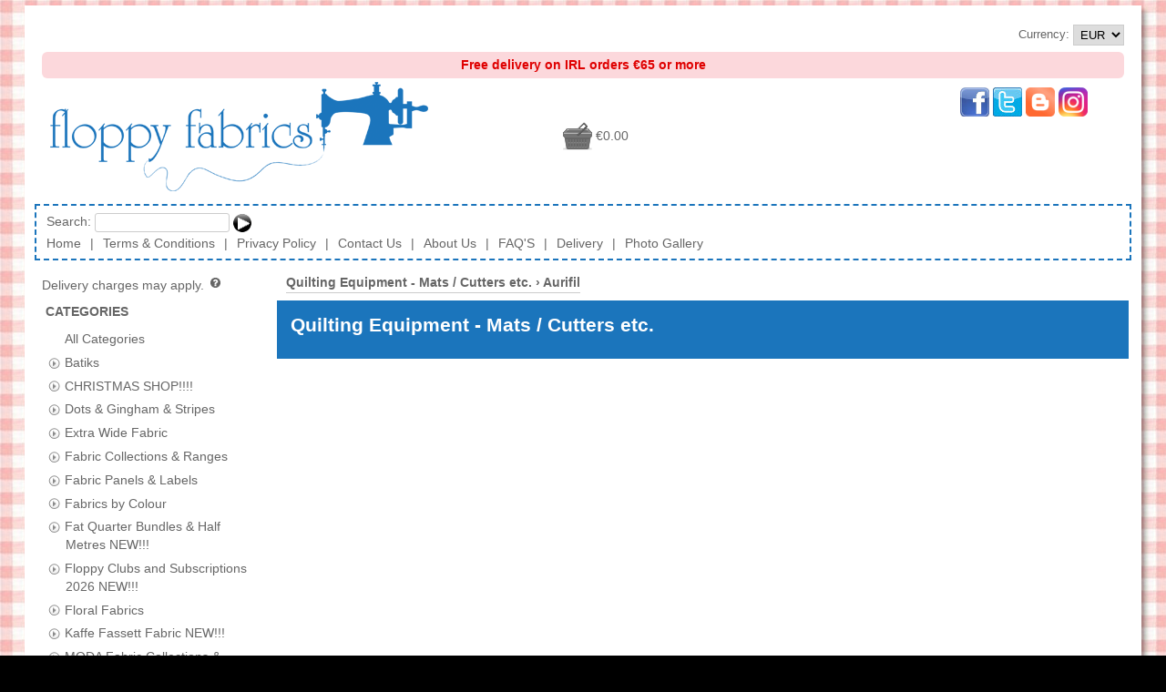

--- FILE ---
content_type: text/html; charset=utf-8
request_url: https://www.floppyfabrics.ie/shopping/floppyfabrics/?cat=quilting-equipment-mats-cutters-etc&brand=aurifil
body_size: 8701
content:
<!DOCTYPE html>
<html lang="en-gb">
<head>
<meta charset="UTF-8" />
<title>Quilting Equipment - Mats / Cutters etc.</title>

<!--[if lt IE 9]>
  <script src="http://html5shiv.googlecode.com/svn/trunk/html5.js"></script>
<![endif]-->
<link rel="shortcut icon" type="image/vnd.microsoft.icon" href="https://www.floppyfabrics.ie/vxmedia/biz_media/149/general/favicon_32.ico"/>
<link rel="icon" type="image/vnd.microsoft.icon" href="https://www.floppyfabrics.ie/vxmedia/biz_media/149/general/favicon_32.ico"/>

    
  <link rel="stylesheet" type="text/css" href="/static/js/jquery/plugins/qtip/jquery.qtip.css" /> 
  
  
  <link rel="stylesheet" type="text/css" href="/static/admin/css/widgets.css" />

  <link rel="stylesheet" type="text/css" href="/static/css/unsemantic-grid-responsive.css" />
  <link rel="stylesheet" type="text/css" href="/static/css/jq-ui-themes/base/jquery-ui.min.css" />

  <link rel="stylesheet" type="text/css" href="/static/css/shop.css?v=1.74" />


    <link rel="stylesheet" type="text/css" href="/static/js/jquery/plugins/jqzoom_ev/css/jqzoom.css" />
  

  
  <link rel="stylesheet" type="text/css" href="/vxmedia/biz_media/149/css/shoptheme84_18066.css" />
  
    <link rel="stylesheet" type="text/css" href="/vxmedia/oss_media/shops/86/css/shopstyle86_29878.css" />
  
 



  
  <script src="/static/js-build/require.js"></script>
<script>
requirejs.config({
    'baseUrl': "/static/js-build",
    'map': {
        'jquery-private': {'jquery': 'jquery'},
        '*': {
                'jquery': 'jquery-private',
                'chartist': 'Chartist'
                    // chartist.js defines itself with module ID 'Chartist',
                    // so this creates an alias 'chartist'.
            },
    },
    'paths': {
        'jquery': 'jquery/jquery',
        'jquery-migrate': 'jquery/jquery-migrate', //TODO: Delete after testing
        'jqplugins': 'jquery/plugins',
        'jqwidgets': 'jquery/widgets',
        'jquery-ui': 'jquery/plugins/jquery-ui',
        'Chartist': 'chartist/chartist',
        'moment': 'moment/moment-with-locales',
        'fullcalendar': 'fullcalendar/lib/main',
        'fullcalendar/locales': 'fullcalendar/lib/locales'
    },
    'shim': {
        'fullcalendar': { 'exports': 'FullCalendar' },
        'fullcalendar/locales/en-gb': {
            'deps': ['fullcalendar'],
            'exports': 'enGb'
        },
    },
    'waitSeconds': 15
});

</script>


<link type="text/css" href="/static/js/jquery/plugins/fancybox/source/jquery.fancybox.css" rel="stylesheet">


  
    <meta name="keywords" content="Floppy Fabrics, "/>
    <meta name="description" content=""/>
    
      
        
          <meta name="twitter:card" content="summary_large_image" />
          <meta name="twitter:site" content="@floppyfabrics" />
          <meta name="twitter:creator" content="@floppyfabrics" />
          <meta name="twitter:title" content="Quilting Equipment - Mats / Cutters etc." />
          <meta name="twitter:description" content="" />
          
        
      
    
  



  
  <script src="/static/admin/js/core.js"></script>
  <script src="/admin/jsi18n/"></script>

  <script>
  
  
  
  require(['com/vendexo/vxbuilds/vxmain'], function(vxmain) {
  //TODO Remove jquery-migrate after testing
  require(['jquery', 'jquery-migrate', 'jqplugins/disabledoublesubmit/disabledoublesubmit',
        'jqplugins/focusfirstinput/focusfirstinput', 'jqplugins/keyboardclickable/keyboardclickable',
        'com/vendexo/main/mobilenav', 'com/vendexo/main/messages'],
        function($, jquery_migrate, disableDoubleSubmit, focustFirstInput, keyboardClickable, mobileNav, messages) {

    function redirect_to_top_if_framed() {
        if (window != window.top) {
            window.top.location.href = window.location.href;
        }
    }

    function currencyChanged() {
        var $currencySelector = $(this);
        var lForm = this.form;
        if (lForm && $currencySelector.val()) {
            $.post({
                'url': lForm.action,
                'data': $(lForm).serialize()
            }).then(function() {
               window.location.reload();
            }, function(xhr, textStatus, error) {
                alert('Error setting currency ' + error);
            });
        }
    }

    function init() {
        redirect_to_top_if_framed();
        $('#frmMain').disableDoubleSubmit({'disableSubmitBtnsOnly': false})
            .focusFirstInput({
                'scrollIntoView': false,
                'onlyIfInViewport': true,
            });
        $('.keyboardClickable').keyboardClickable();
        $('.jsonly').removeClass('jsonly');
        $('#currencySelector').on('change', currencyChanged);
        $('#messageListContainer').messages();  // Show messages
    }

    window.django = {'jQuery': $};
    $(init);
  });
  });

  
  require(['com/vendexo/vxbuilds/vxmain'], function(vxmain) {
  require(['com/vendexo/vxbuilds/vxshopping'], function(vxshopping) {
  require(['jquery', 'com/criticaledge/eshop/shoppingScript'], function($, shoppingScript) {
    function init() {
        var lCategoryUrlNames = [
                             // Construct a static list of category urlNames
            
                "batiks",
            
                "christmas-shop",
            
                "dots-gingham-stripes",
            
                "extra-wide-fabric",
            
                "fabric-collections-ranges",
            
                "fabric-panels-labels",
            
                "fabrics-by-colour",
            
                "fat-quarter-bundles-half-metres-new",
            
                "floppy-clubs-and-subscriptions-2026-new",
            
                "floral-fabrics",
            
                "kaffe-fassett-fabric-new",
            
                "moda-fabric-collections-ranges",
            
                "new-arrivals-monthly",
            
                "new-quilt-kits",
            
                "novelty-fun-prints",
            
                "nursery-children",
            
                "plain-solids-and-toning-fabrics",
            
                "pre-cuts-charm-packs-jelly-rolls-layer-cakes-and-honey-buns-new",
            
                "quilting-equipment-mats-cutters-etc",
            
                "sale-end-of-bolt-clearance",
            
                "scraps-sale",
            
                "stof-basics-and-prints-new-collection",
            
                "thread-aurifil-new-additions",
            
                "vouchers",
            
                "wadding-insulfleece",
            
                "xmas-clearance-sale-huge-reductions"
            
          
        ];
        var lSubcategoryList = [                // Construct a static list of subcategory urlNames and names
          
            
              {"urlName": "cutting-mats", "name": "Cutting Mats"},
            
              {"urlName": "pins-and-needles", "name": "Pins and Needles"},
            
              {"urlName": "quilting-tools-and-gadgets", "name": "Quilting Tools and Gadgets"},
            
              {"urlName": "rotary-cutters-blades", "name": "Rotary Cutters &amp; Blades"},
            
              {"urlName": "rulers", "name": "Rulers"},
            
              {"urlName": "template-sheets-and-paper", "name": "Template Sheets and Paper"}
            
          
        ];

        

        var lScriptConfig = {
            "path": "/shopping/floppyfabrics/",
            "shoppingAbsolutePath": "/shopping/floppyfabrics/",
            "absoluteUrlPathPrefix": "",
            "productImgLargeHeight": 1200,
            
            "categoryUrlName": "quilting-equipment-mats-cutters-etc",
            
            "categoryUrlNames": lCategoryUrlNames,
            "subcategoryList": lSubcategoryList,
            "noSubcategoriesText": "-- no subcategories --",
            "brandUrlName": "aurifil",
            "shopCode": "floppyfabrics"
        };
        shoppingScript.init(lScriptConfig);
    }

    $(init);
  });
  });
  });


  

  </script>


<meta name="viewport" content="width=device-width, initial-scale=1" />


<meta name="rating" content="General"/>
<meta name="revisit-after" content="4 days"/>
<meta name="robots" content="INDEX, FOLLOW" />



</head>
<body class="">

<!-- wrapper -->
<div id="wrapper">
<div id="outerContainerTop"></div>
<div id="outerContainer">
  <div id="innerContainer">
    <!-- Header -->
    <header id="header">
  <div id="topPane">
    
      <div id="top-tools">
        
        
          
            <div id="user-tools">
              
                <form id="frmCurrency" method="post" action="/shopping/floppyfabrics/setCurrency/">
                  <fieldset id="fsetCurrency">Currency: <select id="currencySelector" name="value"><option value="AUD">AUD</option><option value="CAD">CAD</option><option value="EUR" selected="selected">EUR</option><option value="GBP">GBP</option><option value="NZD">NZD</option><option value="USD">USD</option></select><input type="hidden" name="next" value="/shopping/floppyfabrics/?cat=quilting-equipment-mats-cutters-etc&amp;brand=aurifil" /><noscript> <div style="display: inline;"><button type="submit">Set</button></div></noscript></fieldset></form>
              
              
            </div>
          
        
      </div>
    
    <div id="freeDeliveryNote">Free delivery on IRL orders €65 or more</div>
<div id="social-basket-container">
<div id="social-media-links-top"><a href="http://www.facebook.com/pages/Floppy-Fabrics/172567409549870" target="_blank" rel="noopener"><img src="/vxmedia/biz_media/149/general/facebook.png" alt="facebook link" width="32" height="32" /></a> <a href="http://twitter.com/floppyfabrics" target="_blank" rel="noopener"><img src="/vxmedia/biz_media/149/general/twitter-logo_32.png" alt="twitter link" width="32" height="32" /></a> <a href="//floppyfabrics.blogspot.ie" target="_blank" rel="noopener"><img src="/vxmedia/biz_media/149/general/blogger.png" alt="blog link" width="32" height="32" /></a> <a href="https://instagram.com/floppyfabrics/" target="_blank" rel="noopener"><img src="/static/images/others/instagram_32.png" alt="Instagram link" width="32" height="32" /></a></div>
</div>
<!-- div id="christmas-bells-container"><img src="/vxmedia/biz_media/149/general/Christmas_Golden_Bells_600.png" alt="Christmas Bells" class="shrinkable" style="max-height: 150px;" /></div -->
    <div id="brandingAndTopBasketOuterContainer">
      <div id="brandingAndTopBasketContainer">
        
          <div id="shopBranding">
            <a id="shopLogoLink" href="https://www.floppyfabrics.ie/" title="Quilting | Fabric | Dublin, Ireland | Patchwork | Accessories | Sewing | Shop Online | Buy | Quilts | Fat Quarter Bundles"><img id="shopLogo" src="/vxmedia/oss_media/shops/86/images/shoplogo_86_78079.png" alt="shop logo for Floppy Fabrics. Quilting | Fabric | Dublin, Ireland | Patchwork | Accessories | Sewing | Shop Online | Buy | Quilts | Fat Quarter Bundles" title="Quilting | Fabric | Dublin, Ireland | Patchwork | Accessories | Sewing | Shop Online | Buy | Quilts | Fat Quarter Bundles"/></a>
          </div>
          <div id="topBasket"><a href="/shopping/floppyfabrics/basket/?framed=off" title="View Basket (Checkout)"><span class="basketIcon black zero"></span><span class="basketCount"></span> <span class="basketTotal">&euro;0.00</span></a><div class="mobileNavButtonContainer"><div id="mobileNavButton" class="black jsonly hide-on-tablet hide-on-desktop"></div></div></div>
        
      </div>
    </div>
  </div>
  <nav id="toolbar" class="grid-container grid-parent">
    
      
        <div id="searchTools" class="grid-100 mobile-grid-100"><form class="searchForm" method="get" action="/shopping/floppyfabrics/productSearch/"><div style="display: inline;">Search:&nbsp;<input name="q" type="text" size="20" /> <button type="submit" class="goButton" name="search" value="search" title="Go"></button></div></form></div>
      
      <div id="toolbarMenuItems" class="clearfix grid-parent"><a class="toolbarMenuItem mobile-grid-100 home first-child" href="https://www.floppyfabrics.ie/">Home</a><span class="toolbarMenuItemSeparator hide-on-mobile">&#124;</span><a class="toolbarMenuItem mobile-grid-100 termsOfSale" href="https://www.floppyfabrics.ie/shopping/floppyfabrics/termsOfSale/">Terms &amp; Conditions</a><span class="toolbarMenuItemSeparator hide-on-mobile">&#124;</span><a class="toolbarMenuItem mobile-grid-100 privacyPolicy" href="https://www.floppyfabrics.ie/shopping/floppyfabrics/privacyPolicy/">Privacy Policy</a><span class="toolbarMenuItemSeparator hide-on-mobile">&#124;</span><a class="toolbarMenuItem mobile-grid-100 contactUs" href="https://www.floppyfabrics.ie/shopping/floppyfabrics/contactUs/">Contact Us</a><span class="toolbarMenuItemSeparator hide-on-mobile">&#124;</span><a class="toolbarMenuItem mobile-grid-100 customPage aboutus" href="https://www.floppyfabrics.ie/shopping/floppyfabrics/customPages/aboutus/">About Us</a><span class="toolbarMenuItemSeparator hide-on-mobile">&#124;</span><a class="toolbarMenuItem mobile-grid-100 customPage faq" href="https://www.floppyfabrics.ie/shopping/floppyfabrics/customPages/faq/">FAQ&#x27;S</a><span class="toolbarMenuItemSeparator hide-on-mobile">&#124;</span><a class="toolbarMenuItem mobile-grid-100 customPage delivery" href="https://www.floppyfabrics.ie/shopping/floppyfabrics/customPages/delivery/">Delivery</a><span class="toolbarMenuItemSeparator hide-on-mobile">&#124;</span><a class="toolbarMenuItem mobile-grid-100 customPage Photos last-child" href="https://www.floppyfabrics.ie/shopping/floppyfabrics/customPages/Photos/">Photo Gallery</a></div>
    
  </nav>
</header>
    <!-- END Header -->
    
 
    <!-- Content -->
    <div id="middlePane">
      <div id="middleTable">
        <!--[if lte IE 7]><table id="msieMiddleTable" summary="Workaround for IE7 and under only"><tr><![endif]-->
        <!--[if lte IE 7]><td id="msieLeftPane"><![endif]--><div id="leftPane" class="hide-on-mobile">
  
<script>
  require(['com/vendexo/vxbuilds/vxmain'], function(vxmain) {
  require(['com/vendexo/vxbuilds/vxshopping'], function(vxshopping) {
  require(['jquery', 'jqplugins/qtip/jquery.qtip'], function($, qtip) {
    function init() {
        $('#priceTaxNotice .icon').qtip({
            'content': {
                'text': "VAT (Value Added Tax) may be removed or recalculated depending on your country of residence, which you specify during the checkout process. You will be shown the updated total price before you complete payment."
                }});
        $('#priceDelivNotice .icon').qtip({
            'content': {
                'text': "Delivery charges will be calculated and displayed to you during the checkout process, before you confirm payment and after you select a delivery method (if applicable) and specify the delivery address."
        }});
    }

    $(init);
  });
  });
  });
</script>

<div class="priceTaxNotice"><span id="priceTaxNotice" tabindex="0">
  
    
    
  
</div>
<div class="priceTaxNotice"><span id="priceDelivNotice" tabindex="0">
  Delivery charges may apply.
  
    <span class="icon question"></span></span>
  
</div>

  
    <nav class="leftSideArticle categories">
      <div class="leftSideArticleHeader heading">
        Categories
      </div>
      <div class="leftSideArticleBody">
        <ul id="categoriesTitlePanes" class="titlePanes">
          <li id="allCategoriesPane" class="titlePane"><div class="titlePaneTitle collapsed"><button class="titlePaneExpando"></button> <a href="/shopping/floppyfabrics/?allCats=on&amp;brand=aurifil">All Categories</a></div><div class="titlePanePanel collapsed"></div></li>
          
            <li class="titlePane"><div class="titlePaneTitle"><button class="titlePaneExpando"></button> <a href="/shopping/floppyfabrics/?cat=batiks&amp;brand=">Batiks</a></div><div class="titlePanePanel jsonly"><ul class="subcategoryLinks"></ul></div></li>
          
            <li class="titlePane"><div class="titlePaneTitle"><button class="titlePaneExpando"></button> <a href="/shopping/floppyfabrics/?cat=christmas-shop&amp;brand=">CHRISTMAS SHOP!!!!</a></div><div class="titlePanePanel jsonly"><ul class="subcategoryLinks"></ul></div></li>
          
            <li class="titlePane"><div class="titlePaneTitle"><button class="titlePaneExpando"></button> <a href="/shopping/floppyfabrics/?cat=dots-gingham-stripes&amp;brand=">Dots &amp; Gingham &amp; Stripes</a></div><div class="titlePanePanel jsonly"><ul class="subcategoryLinks"></ul></div></li>
          
            <li class="titlePane"><div class="titlePaneTitle"><button class="titlePaneExpando"></button> <a href="/shopping/floppyfabrics/?cat=extra-wide-fabric&amp;brand=">Extra Wide Fabric</a></div><div class="titlePanePanel jsonly"><ul class="subcategoryLinks"></ul></div></li>
          
            <li class="titlePane"><div class="titlePaneTitle"><button class="titlePaneExpando"></button> <a href="/shopping/floppyfabrics/?cat=fabric-collections-ranges&amp;brand=">Fabric Collections &amp; Ranges</a></div><div class="titlePanePanel jsonly"><ul class="subcategoryLinks"></ul></div></li>
          
            <li class="titlePane"><div class="titlePaneTitle"><button class="titlePaneExpando"></button> <a href="/shopping/floppyfabrics/?cat=fabric-panels-labels&amp;brand=">Fabric Panels &amp; Labels</a></div><div class="titlePanePanel jsonly"><ul class="subcategoryLinks"></ul></div></li>
          
            <li class="titlePane"><div class="titlePaneTitle"><button class="titlePaneExpando"></button> <a href="/shopping/floppyfabrics/?cat=fabrics-by-colour&amp;brand=">Fabrics by Colour</a></div><div class="titlePanePanel jsonly"><ul class="subcategoryLinks"></ul></div></li>
          
            <li class="titlePane"><div class="titlePaneTitle"><button class="titlePaneExpando"></button> <a href="/shopping/floppyfabrics/?cat=fat-quarter-bundles-half-metres-new&amp;brand=">Fat Quarter Bundles &amp; Half Metres NEW!!!</a></div><div class="titlePanePanel jsonly"><ul class="subcategoryLinks"></ul></div></li>
          
            <li class="titlePane"><div class="titlePaneTitle"><button class="titlePaneExpando"></button> <a href="/shopping/floppyfabrics/?cat=floppy-clubs-and-subscriptions-2026-new&amp;brand=">Floppy Clubs and Subscriptions 2026 NEW!!!</a></div><div class="titlePanePanel jsonly"><ul class="subcategoryLinks"></ul></div></li>
          
            <li class="titlePane"><div class="titlePaneTitle"><button class="titlePaneExpando"></button> <a href="/shopping/floppyfabrics/?cat=floral-fabrics&amp;brand=">Floral Fabrics</a></div><div class="titlePanePanel jsonly"><ul class="subcategoryLinks"></ul></div></li>
          
            <li class="titlePane"><div class="titlePaneTitle"><button class="titlePaneExpando"></button> <a href="/shopping/floppyfabrics/?cat=kaffe-fassett-fabric-new&amp;brand=">Kaffe Fassett Fabric NEW!!!</a></div><div class="titlePanePanel jsonly"><ul class="subcategoryLinks"></ul></div></li>
          
            <li class="titlePane"><div class="titlePaneTitle"><button class="titlePaneExpando"></button> <a href="/shopping/floppyfabrics/?cat=moda-fabric-collections-ranges&amp;brand=">MODA Fabric Collections &amp; Ranges</a></div><div class="titlePanePanel jsonly"><ul class="subcategoryLinks"></ul></div></li>
          
            <li class="titlePane"><div class="titlePaneTitle"><button class="titlePaneExpando"></button> <a href="/shopping/floppyfabrics/?cat=new-arrivals-monthly&amp;brand=">NEW ARRIVALS - Monthly!!!!</a></div><div class="titlePanePanel jsonly"><ul class="subcategoryLinks"></ul></div></li>
          
            <li class="titlePane"><div class="titlePaneTitle"><button class="titlePaneExpando"></button> <a href="/shopping/floppyfabrics/?cat=new-quilt-kits&amp;brand=">NEW QUILT KITS!!!</a></div><div class="titlePanePanel jsonly"><ul class="subcategoryLinks"></ul></div></li>
          
            <li class="titlePane"><div class="titlePaneTitle"><button class="titlePaneExpando"></button> <a href="/shopping/floppyfabrics/?cat=novelty-fun-prints&amp;brand=">Novelty &amp; Fun Prints</a></div><div class="titlePanePanel jsonly"><ul class="subcategoryLinks"></ul></div></li>
          
            <li class="titlePane"><div class="titlePaneTitle"><button class="titlePaneExpando"></button> <a href="/shopping/floppyfabrics/?cat=nursery-children&amp;brand=">Nursery &amp; Children</a></div><div class="titlePanePanel jsonly"><ul class="subcategoryLinks"></ul></div></li>
          
            <li class="titlePane"><div class="titlePaneTitle"><button class="titlePaneExpando"></button> <a href="/shopping/floppyfabrics/?cat=plain-solids-and-toning-fabrics&amp;brand=">Plain Solids and Toning Fabrics</a></div><div class="titlePanePanel jsonly"><ul class="subcategoryLinks"></ul></div></li>
          
            <li class="titlePane"><div class="titlePaneTitle"><button class="titlePaneExpando"></button> <a href="/shopping/floppyfabrics/?cat=pre-cuts-charm-packs-jelly-rolls-layer-cakes-and-honey-buns-new&amp;brand=">PRE-CUTS - Charm Packs, Jelly Rolls, Layer Cakes and Honey Buns NEW!!!</a></div><div class="titlePanePanel jsonly"><ul class="subcategoryLinks"></ul></div></li>
          
            <li class="titlePane"><div class="titlePaneTitle selected"><button class="titlePaneExpando"></button> <a href="/shopping/floppyfabrics/?cat=quilting-equipment-mats-cutters-etc&amp;brand=">Quilting Equipment - Mats / Cutters etc.</a></div><div class="titlePanePanel"><ul class="subcategoryLinks"><noscript><li><a href="/shopping/floppyfabrics/?cat=quilting-equipment-mats-cutters-etc&amp;subcat=cutting-mats&amp;brand=aurifil">Cutting Mats</a></li><li><a href="/shopping/floppyfabrics/?cat=quilting-equipment-mats-cutters-etc&amp;subcat=pins-and-needles&amp;brand=aurifil">Pins and Needles</a></li><li><a href="/shopping/floppyfabrics/?cat=quilting-equipment-mats-cutters-etc&amp;subcat=quilting-tools-and-gadgets&amp;brand=aurifil">Quilting Tools and Gadgets</a></li><li><a href="/shopping/floppyfabrics/?cat=quilting-equipment-mats-cutters-etc&amp;subcat=rotary-cutters-blades&amp;brand=aurifil">Rotary Cutters &amp; Blades</a></li><li><a href="/shopping/floppyfabrics/?cat=quilting-equipment-mats-cutters-etc&amp;subcat=rulers&amp;brand=aurifil">Rulers</a></li><li><a href="/shopping/floppyfabrics/?cat=quilting-equipment-mats-cutters-etc&amp;subcat=template-sheets-and-paper&amp;brand=aurifil">Template Sheets and Paper</a></li></noscript></ul></div></li>
          
            <li class="titlePane"><div class="titlePaneTitle"><button class="titlePaneExpando"></button> <a href="/shopping/floppyfabrics/?cat=sale-end-of-bolt-clearance&amp;brand=">SALE!! - END OF BOLT CLEARANCE!!</a></div><div class="titlePanePanel jsonly"><ul class="subcategoryLinks"></ul></div></li>
          
            <li class="titlePane"><div class="titlePaneTitle"><button class="titlePaneExpando"></button> <a href="/shopping/floppyfabrics/?cat=scraps-sale&amp;brand=">SCRAPS - SALE!!!!</a></div><div class="titlePanePanel jsonly"><ul class="subcategoryLinks"></ul></div></li>
          
            <li class="titlePane"><div class="titlePaneTitle"><button class="titlePaneExpando"></button> <a href="/shopping/floppyfabrics/?cat=stof-basics-and-prints-new-collection&amp;brand=">STOF - Basics and Prints NEW Collection</a></div><div class="titlePanePanel jsonly"><ul class="subcategoryLinks"></ul></div></li>
          
            <li class="titlePane"><div class="titlePaneTitle"><button class="titlePaneExpando"></button> <a href="/shopping/floppyfabrics/?cat=thread-aurifil-new-additions&amp;brand=">THREAD - Aurifil NEW ADDITIONS!!</a></div><div class="titlePanePanel jsonly"><ul class="subcategoryLinks"></ul></div></li>
          
            <li class="titlePane"><div class="titlePaneTitle"><button class="titlePaneExpando"></button> <a href="/shopping/floppyfabrics/?cat=vouchers&amp;brand=">Vouchers</a></div><div class="titlePanePanel jsonly"><ul class="subcategoryLinks"></ul></div></li>
          
            <li class="titlePane"><div class="titlePaneTitle"><button class="titlePaneExpando"></button> <a href="/shopping/floppyfabrics/?cat=wadding-insulfleece&amp;brand=">Wadding &amp; Insulfleece</a></div><div class="titlePanePanel jsonly"><ul class="subcategoryLinks"></ul></div></li>
          
            <li class="titlePane"><div class="titlePaneTitle"><button class="titlePaneExpando"></button> <a href="/shopping/floppyfabrics/?cat=xmas-clearance-sale-huge-reductions&amp;brand=">XMAS CLEARANCE SALE - HUGE REDUCTIONS!!!!</a></div><div class="titlePanePanel jsonly"><ul class="subcategoryLinks"></ul></div></li>
          
        </ul>
      </div>
    </nav>
  
  
    <nav class="leftSideArticle brands">
      <div class="leftSideArticleHeader heading">
        Brands
      </div>
      <div class="leftSideArticleBody">
        <ul id="brandsTitlePanes" class="titlePanes">
          <li class="titlePane"><div class="titlePaneTitle selected"><button class="titlePaneExpando"></button> View by Brand</div><div class="titlePanePanel">
            <ul class="brandLinks">
              <li><a href="/shopping/floppyfabrics/?cat=quilting-equipment-mats-cutters-etc">All Brands</a></li>
              
                <li><a class="selected" href="/shopping/floppyfabrics/?brand=aurifil&amp;cat=quilting-equipment-mats-cutters-etc">Aurifil</a></li>
              
                <li><a href="/shopping/floppyfabrics/?brand=sew-easy&amp;cat=quilting-equipment-mats-cutters-etc">Sew Easy</a></li>
              
            </ul>
          </div></li>
        </ul>
      </div>
    </nav>
  
  
  
</div><!--[if lte IE 7]></td><![endif]-->
        <!--[if lte IE 7]><td id="msieCenterPane"><![endif]--><div id="centerPane">

<nav class="mobileNavigation titlePanes hide-on-tablet hide-on-desktop">
  <noscript>
  
    <div class="titlePaneTitle selected"><a href="#mobileNavigationFooterCategories" class="clickableNoColor">Categories</a></div>
  
  
    <div class="titlePaneTitle"><a href="#mobileNavigationFooterSubcategories" class="clickableNoColor">Subcategories</a></div>
  
  
    <div class="titlePaneTitle selected"><a href="#mobileNavigationFooterBrands" class="clickableNoColor">Brands</a></div>
  
  </noscript>
  <ul id="titlePanesMobile" class="titlePanes jsonly">
    
      <li class="titlePane"><div class="titlePaneTitle selected"><button class="titlePaneExpando"></button> Categories</div><div class="titlePanePanel">
        <ul class="categoryLinks">
          <li><a href="/shopping/floppyfabrics/?allCats=on&amp;brand=aurifil">All Categories</a></li>
          
            <li><a href="/shopping/floppyfabrics/?cat=batiks&amp;brand=aurifil">Batiks</a></li>
          
            <li><a href="/shopping/floppyfabrics/?cat=christmas-shop&amp;brand=aurifil">CHRISTMAS SHOP!!!!</a></li>
          
            <li><a href="/shopping/floppyfabrics/?cat=dots-gingham-stripes&amp;brand=aurifil">Dots &amp; Gingham &amp; Stripes</a></li>
          
            <li><a href="/shopping/floppyfabrics/?cat=extra-wide-fabric&amp;brand=aurifil">Extra Wide Fabric</a></li>
          
            <li><a href="/shopping/floppyfabrics/?cat=fabric-collections-ranges&amp;brand=aurifil">Fabric Collections &amp; Ranges</a></li>
          
            <li><a href="/shopping/floppyfabrics/?cat=fabric-panels-labels&amp;brand=aurifil">Fabric Panels &amp; Labels</a></li>
          
            <li><a href="/shopping/floppyfabrics/?cat=fabrics-by-colour&amp;brand=aurifil">Fabrics by Colour</a></li>
          
            <li><a href="/shopping/floppyfabrics/?cat=fat-quarter-bundles-half-metres-new&amp;brand=aurifil">Fat Quarter Bundles &amp; Half Metres NEW!!!</a></li>
          
            <li><a href="/shopping/floppyfabrics/?cat=floppy-clubs-and-subscriptions-2026-new&amp;brand=aurifil">Floppy Clubs and Subscriptions 2026 NEW!!!</a></li>
          
            <li><a href="/shopping/floppyfabrics/?cat=floral-fabrics&amp;brand=aurifil">Floral Fabrics</a></li>
          
            <li><a href="/shopping/floppyfabrics/?cat=kaffe-fassett-fabric-new&amp;brand=aurifil">Kaffe Fassett Fabric NEW!!!</a></li>
          
            <li><a href="/shopping/floppyfabrics/?cat=moda-fabric-collections-ranges&amp;brand=aurifil">MODA Fabric Collections &amp; Ranges</a></li>
          
            <li><a href="/shopping/floppyfabrics/?cat=new-arrivals-monthly&amp;brand=aurifil">NEW ARRIVALS - Monthly!!!!</a></li>
          
            <li><a href="/shopping/floppyfabrics/?cat=new-quilt-kits&amp;brand=aurifil">NEW QUILT KITS!!!</a></li>
          
            <li><a href="/shopping/floppyfabrics/?cat=novelty-fun-prints&amp;brand=aurifil">Novelty &amp; Fun Prints</a></li>
          
            <li><a href="/shopping/floppyfabrics/?cat=nursery-children&amp;brand=aurifil">Nursery &amp; Children</a></li>
          
            <li><a href="/shopping/floppyfabrics/?cat=plain-solids-and-toning-fabrics&amp;brand=aurifil">Plain Solids and Toning Fabrics</a></li>
          
            <li><a href="/shopping/floppyfabrics/?cat=pre-cuts-charm-packs-jelly-rolls-layer-cakes-and-honey-buns-new&amp;brand=aurifil">PRE-CUTS - Charm Packs, Jelly Rolls, Layer Cakes and Honey Buns NEW!!!</a></li>
          
            <li><a href="/shopping/floppyfabrics/?cat=quilting-equipment-mats-cutters-etc&amp;brand=aurifil" class="selected">Quilting Equipment - Mats / Cutters etc.</a></li>
          
            <li><a href="/shopping/floppyfabrics/?cat=sale-end-of-bolt-clearance&amp;brand=aurifil">SALE!! - END OF BOLT CLEARANCE!!</a></li>
          
            <li><a href="/shopping/floppyfabrics/?cat=scraps-sale&amp;brand=aurifil">SCRAPS - SALE!!!!</a></li>
          
            <li><a href="/shopping/floppyfabrics/?cat=stof-basics-and-prints-new-collection&amp;brand=aurifil">STOF - Basics and Prints NEW Collection</a></li>
          
            <li><a href="/shopping/floppyfabrics/?cat=thread-aurifil-new-additions&amp;brand=aurifil">THREAD - Aurifil NEW ADDITIONS!!</a></li>
          
            <li><a href="/shopping/floppyfabrics/?cat=vouchers&amp;brand=aurifil">Vouchers</a></li>
          
            <li><a href="/shopping/floppyfabrics/?cat=wadding-insulfleece&amp;brand=aurifil">Wadding &amp; Insulfleece</a></li>
          
            <li><a href="/shopping/floppyfabrics/?cat=xmas-clearance-sale-huge-reductions&amp;brand=aurifil">XMAS CLEARANCE SALE - HUGE REDUCTIONS!!!!</a></li>
          
        </ul>
      </div></li>
    
    
      <li class="titlePane"><div class="titlePaneTitle"><button class="titlePaneExpando"></button> Subcategories</div><div class="titlePanePanel">
        <ul class="subcategoryLinks">
          
            <li><a href="/shopping/floppyfabrics/?cat=quilting-equipment-mats-cutters-etc&amp;subcat=cutting-mats&amp;brand=aurifil">Cutting Mats</a></li>
          
            <li><a href="/shopping/floppyfabrics/?cat=quilting-equipment-mats-cutters-etc&amp;subcat=pins-and-needles&amp;brand=aurifil">Pins and Needles</a></li>
          
            <li><a href="/shopping/floppyfabrics/?cat=quilting-equipment-mats-cutters-etc&amp;subcat=quilting-tools-and-gadgets&amp;brand=aurifil">Quilting Tools and Gadgets</a></li>
          
            <li><a href="/shopping/floppyfabrics/?cat=quilting-equipment-mats-cutters-etc&amp;subcat=rotary-cutters-blades&amp;brand=aurifil">Rotary Cutters &amp; Blades</a></li>
          
            <li><a href="/shopping/floppyfabrics/?cat=quilting-equipment-mats-cutters-etc&amp;subcat=rulers&amp;brand=aurifil">Rulers</a></li>
          
            <li><a href="/shopping/floppyfabrics/?cat=quilting-equipment-mats-cutters-etc&amp;subcat=template-sheets-and-paper&amp;brand=aurifil">Template Sheets and Paper</a></li>
          
        </ul>
      </div></li>
    
    
      <li class="titlePane"><div class="titlePaneTitle selected"><button class="titlePaneExpando"></button> Brands</div><div class="titlePanePanel">
        <ul class="brandLinks">
          <li><a href="/shopping/floppyfabrics/?cat=quilting-equipment-mats-cutters-etc">All Brands</a></li>
          
            <li><a href="/shopping/floppyfabrics/?brand=aurifil&amp;cat=quilting-equipment-mats-cutters-etc" class="selected">Aurifil</a></li>
          
            <li><a href="/shopping/floppyfabrics/?brand=sew-easy&amp;cat=quilting-equipment-mats-cutters-etc">Sew Easy</a></li>
          
        </ul>
      </div></li>
    
  </ul>
</nav>
<script>
require(['com/vendexo/vxbuilds/vxmain'], function(vxmain) {
require(['com/vendexo/vxbuilds/vxshopping'], function(vxshopping) {
require(['jquery', 'jqplugins/expando/expandopanels'], function($, expandoPanels) {
    function init() {
        $('#titlePanesMobile').expandoPanels({
            'autoExpand': false,
            'oneAtATime': false,
            'expandoSelector': '.titlePaneTitle',   // Clicking on expando or label should expand the panel
            'expandDuration': 600,
            'collapseDuration': 600,
            'onGetPanel': function(expando) { return $(expando).next(); }
        });
    }

    $(init);
});
});
});
</script>

<main id="centerPaneBody" class="grid-container grid-parent">
    
<nav class='breadcrumbs grid-100 mobile-grid-100'>
  
    <a class="breadcrumb clickableNoColor" href="/shopping/floppyfabrics/?cat=quilting-equipment-mats-cutters-etc" title="Quilting Equipment - Mats / Cutters etc.">Quilting Equipment - Mats / Cutters etc.</a><span class="breadcrumb"> &rsaquo; </span>
  
    <a class="breadcrumb clickableNoColor" href="/shopping/floppyfabrics/?cat=quilting-equipment-mats-cutters-etc&amp;brand=aurifil" title="Aurifil">Aurifil</a>
  
</nav>


     
      <form id="id_formAddToBasket" method="post" action="/shopping/floppyfabrics/basket/add/">
        <div>
          <input type="hidden" id="id_formProductCode" name="productCode" />
          <input type="hidden" id="id_formQty" name="qty" />
          <input type="hidden" name="next" value="/shopping/floppyfabrics/?cat=quilting-equipment-mats-cutters-etc&amp;brand=aurifil"/>
        </div>
      </form>
      
      
        <div class="productCategoryInfo categoryHeader" title="Quilting Equipment - Mats / Cutters etc.">
          
          <div class="productCategoryNameDiv heading">Quilting Equipment - Mats / Cutters etc.</div><div class="productCategoryDescripDiv"></div>
        </div>
      
      
          
    
    
</main>

<noscript>
<nav class="mobileNavigationFooter  hide-on-tablet hide-on-desktop"> 

<div id="mobileNavigationFooterCategories">
  <h2>Categories</h2>
  <ul>
    <li><a href="/shopping/floppyfabrics/?allCats=on&amp;brand=aurifil" class="clickableNoColor">All Categories</a></li>
    
      <li><a href="/shopping/floppyfabrics/?cat=batiks&amp;brand=aurifil" class="clickableNoColor">Batiks</a></li>
    
      <li><a href="/shopping/floppyfabrics/?cat=christmas-shop&amp;brand=aurifil" class="clickableNoColor">CHRISTMAS SHOP!!!!</a></li>
    
      <li><a href="/shopping/floppyfabrics/?cat=dots-gingham-stripes&amp;brand=aurifil" class="clickableNoColor">Dots &amp; Gingham &amp; Stripes</a></li>
    
      <li><a href="/shopping/floppyfabrics/?cat=extra-wide-fabric&amp;brand=aurifil" class="clickableNoColor">Extra Wide Fabric</a></li>
    
      <li><a href="/shopping/floppyfabrics/?cat=fabric-collections-ranges&amp;brand=aurifil" class="clickableNoColor">Fabric Collections &amp; Ranges</a></li>
    
      <li><a href="/shopping/floppyfabrics/?cat=fabric-panels-labels&amp;brand=aurifil" class="clickableNoColor">Fabric Panels &amp; Labels</a></li>
    
      <li><a href="/shopping/floppyfabrics/?cat=fabrics-by-colour&amp;brand=aurifil" class="clickableNoColor">Fabrics by Colour</a></li>
    
      <li><a href="/shopping/floppyfabrics/?cat=fat-quarter-bundles-half-metres-new&amp;brand=aurifil" class="clickableNoColor">Fat Quarter Bundles &amp; Half Metres NEW!!!</a></li>
    
      <li><a href="/shopping/floppyfabrics/?cat=floppy-clubs-and-subscriptions-2026-new&amp;brand=aurifil" class="clickableNoColor">Floppy Clubs and Subscriptions 2026 NEW!!!</a></li>
    
      <li><a href="/shopping/floppyfabrics/?cat=floral-fabrics&amp;brand=aurifil" class="clickableNoColor">Floral Fabrics</a></li>
    
      <li><a href="/shopping/floppyfabrics/?cat=kaffe-fassett-fabric-new&amp;brand=aurifil" class="clickableNoColor">Kaffe Fassett Fabric NEW!!!</a></li>
    
      <li><a href="/shopping/floppyfabrics/?cat=moda-fabric-collections-ranges&amp;brand=aurifil" class="clickableNoColor">MODA Fabric Collections &amp; Ranges</a></li>
    
      <li><a href="/shopping/floppyfabrics/?cat=new-arrivals-monthly&amp;brand=aurifil" class="clickableNoColor">NEW ARRIVALS - Monthly!!!!</a></li>
    
      <li><a href="/shopping/floppyfabrics/?cat=new-quilt-kits&amp;brand=aurifil" class="clickableNoColor">NEW QUILT KITS!!!</a></li>
    
      <li><a href="/shopping/floppyfabrics/?cat=novelty-fun-prints&amp;brand=aurifil" class="clickableNoColor">Novelty &amp; Fun Prints</a></li>
    
      <li><a href="/shopping/floppyfabrics/?cat=nursery-children&amp;brand=aurifil" class="clickableNoColor">Nursery &amp; Children</a></li>
    
      <li><a href="/shopping/floppyfabrics/?cat=plain-solids-and-toning-fabrics&amp;brand=aurifil" class="clickableNoColor">Plain Solids and Toning Fabrics</a></li>
    
      <li><a href="/shopping/floppyfabrics/?cat=pre-cuts-charm-packs-jelly-rolls-layer-cakes-and-honey-buns-new&amp;brand=aurifil" class="clickableNoColor">PRE-CUTS - Charm Packs, Jelly Rolls, Layer Cakes and Honey Buns NEW!!!</a></li>
    
      <li><a href="/shopping/floppyfabrics/?cat=quilting-equipment-mats-cutters-etc&amp;brand=aurifil" class="clickableNoColor selected">Quilting Equipment - Mats / Cutters etc.</a></li>
    
      <li><a href="/shopping/floppyfabrics/?cat=sale-end-of-bolt-clearance&amp;brand=aurifil" class="clickableNoColor">SALE!! - END OF BOLT CLEARANCE!!</a></li>
    
      <li><a href="/shopping/floppyfabrics/?cat=scraps-sale&amp;brand=aurifil" class="clickableNoColor">SCRAPS - SALE!!!!</a></li>
    
      <li><a href="/shopping/floppyfabrics/?cat=stof-basics-and-prints-new-collection&amp;brand=aurifil" class="clickableNoColor">STOF - Basics and Prints NEW Collection</a></li>
    
      <li><a href="/shopping/floppyfabrics/?cat=thread-aurifil-new-additions&amp;brand=aurifil" class="clickableNoColor">THREAD - Aurifil NEW ADDITIONS!!</a></li>
    
      <li><a href="/shopping/floppyfabrics/?cat=vouchers&amp;brand=aurifil" class="clickableNoColor">Vouchers</a></li>
    
      <li><a href="/shopping/floppyfabrics/?cat=wadding-insulfleece&amp;brand=aurifil" class="clickableNoColor">Wadding &amp; Insulfleece</a></li>
    
      <li><a href="/shopping/floppyfabrics/?cat=xmas-clearance-sale-huge-reductions&amp;brand=aurifil" class="clickableNoColor">XMAS CLEARANCE SALE - HUGE REDUCTIONS!!!!</a></li>
    
  </ul>
</div>


  <div id="mobileNavigationFooterSubcategories" class="mobileNavigationFooter hide-on-tablet hide-on-desktop">
    <h2>Subcategories</h2>
    <ul>
      
        <li><a href="/shopping/floppyfabrics/?cat=quilting-equipment-mats-cutters-etc&amp;subcat=cutting-mats&amp;brand=aurifil" class="clickableNoColor">Cutting Mats</a></li>
      
        <li><a href="/shopping/floppyfabrics/?cat=quilting-equipment-mats-cutters-etc&amp;subcat=pins-and-needles&amp;brand=aurifil" class="clickableNoColor">Pins and Needles</a></li>
      
        <li><a href="/shopping/floppyfabrics/?cat=quilting-equipment-mats-cutters-etc&amp;subcat=quilting-tools-and-gadgets&amp;brand=aurifil" class="clickableNoColor">Quilting Tools and Gadgets</a></li>
      
        <li><a href="/shopping/floppyfabrics/?cat=quilting-equipment-mats-cutters-etc&amp;subcat=rotary-cutters-blades&amp;brand=aurifil" class="clickableNoColor">Rotary Cutters &amp; Blades</a></li>
      
        <li><a href="/shopping/floppyfabrics/?cat=quilting-equipment-mats-cutters-etc&amp;subcat=rulers&amp;brand=aurifil" class="clickableNoColor">Rulers</a></li>
      
        <li><a href="/shopping/floppyfabrics/?cat=quilting-equipment-mats-cutters-etc&amp;subcat=template-sheets-and-paper&amp;brand=aurifil" class="clickableNoColor">Template Sheets and Paper</a></li>
      
    </ul>
  </div>


  <div id="mobileNavigationFooterBrands" class="mobileNavigationFooter hide-on-tablet hide-on-desktop">
    <h2>Brands</h2>
    <ul>
      <li><a href="/shopping/floppyfabrics/?cat=quilting-equipment-mats-cutters-etc" class="clickableNoColor">All Brands</a></li>
      
        <li><a href="/shopping/floppyfabrics/?brand=aurifil&amp;cat=quilting-equipment-mats-cutters-etc" class="clickableNoColor selected">Aurifil</a></li>
      
        <li><a href="/shopping/floppyfabrics/?brand=sew-easy&amp;cat=quilting-equipment-mats-cutters-etc" class="clickableNoColor">Sew Easy</a></li>
      
    </ul>
  </div>

</nav>
</noscript>


</div><!--[if lte IE 7]></td><![endif]-->
        <!--[if lte IE 7]><td id="msieRightPane"><![endif]--><div id="rightPane" class="hide-on-mobile"></div><!--[if lte IE 7]></td><![endif]-->
        <!--[if lte IE 7]></tr></table><![endif]-->
      </div>
    </div>
    <!-- END Content -->

    
      <footer id="bottomPane">
        
        
        <div id="shopFooter">
  <div style="padding: 5px; text-align: center;">Copyright © 2013–2026 Floppy Fabrics. All rights reserved. Located in Dublin, Ireland</div><noscript><img src="/static/images/noscript.gif" alt="." /></noscript>
</div>
        
          <div id="vendexoFooter" style="padding: 2px; text-align: center">
            <div class="vendexoMarque" style="border:1px solid #969696; box-sizing: border-box; background-color: #FFFFFF; margin-left: auto; margin-right: auto; width: 240px; max-width: 100%;"><a href="http://www.vendexo.com/" title="Vendexo shopping cart software, the easy way to open your own online store"><img src="/static/images/logo/vendexo-ecommerce.png" alt="Vendexo e-commerce shopping cart software service, enabling merchants to open an online store and to sell online." title="Vendexo e-commerce shopping cart software/service, enabling merchants to open their own online store and to sell online." style="display: block; max-width: 100%;" /></a>
            </div>
          </div>
        
      </footer>
    
    

<!-- Global site tag (gtag.js) - Google Analytics -->
<script async src="https://www.googletagmanager.com/gtag/js?id=UA-37939920-1"></script>
<script>
  window.dataLayer = window.dataLayer || [];
  function gtag(){dataLayer.push(arguments);}
  gtag('js', new Date());

  gtag('config', 'UA-37939920-1');
</script>


  </div>
</div>
<div id="outerContainerBottom"></div>

  <div id="busyWaitWidget"></div>
  

</div> <!-- END wrapper -->
</body>
</html>


--- FILE ---
content_type: text/css
request_url: https://www.floppyfabrics.ie/vxmedia/biz_media/149/css/shoptheme84_18066.css
body_size: 2644
content:
body { background-color: #000000 }
#wrapper { border-color: transparent }
#topPane { color: #666666; background-color: #FFFFFF; border-color: transparent }
#user-tools, #user-tools #userEmail { color: #666666; background-color: transparent; border-color: transparent }
#user-tools a:link, #user-tools a:visited { color: #666666 }
#toolbar { color: #666666; background-color: transparent; border-color: transparent }
#toolbar a:link, #toolbar a:visited { color: #666666; }
#toolbar a:hover, #toolbar a:active, #toolbar a:hover { color: #1E9BF5; background-color: #FFFFFF; }
#leftPane { color: #666666; background-color: #FFFFFF; border-color: transparent }
#centerPane { color: #666666; background-color: #FFFFFF; border-color: transparent }
#rightPane { color: #666666; background-color: #FFFFFF; border-color: transparent }
#bottomPane { color: #808080; background-color: #FFFFFF; border-color: transparent }
#productList { color: #666666; background-color: #FFFFFF; border-color: #FFFFFF }
#outerContainer nav .titlePaneTitle { color: #666666; background-color: transparent; border-color: transparent; background-image: none }
#outerContainer nav .titlePaneTitle > a:link, #outerContainer .titlePaneTitle > a:visited, #outerContainer .titlePaneTitle > a:hover { color: #666666 }
#outerContainer nav .titlePaneTitle > a:link:focus, #outerContainer .titlePaneTitle > a:visited:focus, #outerContainer .titlePaneTitle > a:hover:focus { color: #1B75BC }
#outerContainer nav .titlePaneTitle.expanded, #outerContainer .titlePaneTitle.expanded > a:link, #outerContainer .titlePaneTitle.expanded > a:visited, #outerContainer .titlePaneTitle.expanded > a:hover { color: #1B75BC }
#outerContainer nav .titlePanePanel { color: #666666; background-color: transparent; border-color: transparent }
#outerContainer nav .titlePanePanel a:link, #outerContainer .titlePanePanel a:visited, #outerContainer .titlePanePanel a:hover { color: #666666 }
.categoryHeader { color: #FFFFFF; background-color: #1B75BC; border-color: transparent }
.leftSideArticle { color: #666666; background-color: transparent; border-color: transparent }
.leftSideArticleHeader { color: #666666; background-color: transparent; border-color: transparent }
.rightSideArticle { color: #666666; background-color: #FCD8DC; border-color: #FCD8DC }
.rightSideArticleHeader { color: #E2E0E1; background-color: #666666; border-color: #666666 }
.productMoreInfoLink, .productAddToBasketLink { color: #FFFFFF; background-color: #EB8509; border-color: #EB8509 }
.productMoreInfoLink:hover:not(:disabled), .productAddToBasketLink:hover:not(:disabled) { color: #EB8509; background-color: #FFFFFF; }


--- FILE ---
content_type: text/css
request_url: https://www.floppyfabrics.ie/vxmedia/oss_media/shops/86/css/shopstyle86_29878.css
body_size: 4486
content:
body { background-image: url('/vxmedia/oss_media/shops/86/images/shopBodyImage_86_26509.jpg'); font-family: georgia,arial,sans;  }
#wrapper {  }
#outerContainer {  }
#innerContainer {  }
#topPane { text-align: center;  }
#leftPane { width: 18em;  }
#rightPane { width: 0;  }
#toolbar {  }
.heading {  }
#wrapper { background-color: #FFFFFF;
    box-shadow: 5px 5px 5px rgba(0, 0, 0, 0.3);
    margin-top: 6px; margin-bottom: 6px; padding: 12px;
    max-width: 1200px;
}
#topPane { overflow: visible; }
#social-basket-container { margin: 10px; display: block; text-decoration: none; float: right; }
.bwWrapper img { vertical-align: middle; margin-right: 6px; }
.bwWrapper { display: inline; }
#social-media-links-top { display: inline; margin-right: 30px; }
#social-media-links-top img { vertical-align: middle; }
#toolbar {
    outline: #1B75BC dashed 2px; margin: 6px 0;
}
#id_subscribeToEmailNewsletterBody label { display: none; }
#rightPane { margin: 0; padding: 0; display: none; }
.leftSideArticleHeader { text-transform: uppercase; }
#freeDeliveryLink img { vertical-align: middle; width: 150px; margin-left: 30px; }
#freeDeliveryNote { background-color: #FCD8DC;
    color: #DF0000; font-weight: bold; padding: 5px;
    text-align: center; border-radius: 6px; }
#mainCarouselContainer { margin: 10px; }
#localOpeningHours { border: 1px solid #0C3555; border-radius: 6px; background-color: #DDEBF5; padding: 6px; }
.deliveryRegionBlock {margin: 12px 0; padding: 12px;
    background-color: #DDEBF5; border-radius: 6px; }
.deliveryRegionBlock > table { background-color: #FCEBED; }
.deliveryRegionBlock > h3 { color: #1B75BC; }
.ffblue { color: #1B75BC; }
a.ffblue:link, a.ffblue:visited, a.ffblue:active { color: #1B75BC; }

.feature-list { list-style-position: inside; list-style-type: none;
    display: flex; justify-content: space-evenly; margin: 0; padding: 0; }
.feature-list > li { margin-left: 10px; margin-right: 10px; margin-top: 10px; margin-bottom: 10px; border: 1px solid #CCCCCC; padding: 5px; }
.feature-list > li > img { display: block; max-width: 100%; }

/* Non-expanding/shrinking product items. */
.listformat_C .itemaligner { float: left; /* 2018-08-13 width: 33.333333%; */ padding: 0; }
.listformat_C .productListItem { height: auto; margin: 5px; padding: 0; }
.listformat_C .productImageBox { position: relative; width: 100%; height: 0; padding: 0 0 61.8% 0; overflow: hidden; }
.listformat_C .productImageFrame { display: block; position: absolute; top: 0; left: 0; width: 100%; height: 100%; }
.listformat_C .productImageSmall {
    max-height: none; max-width: 100%; width: 100%; 
    margin: 0; position: absolute; top: 50%; left: 50%; margin-right: -50%; transform: translate(-50%, -50%);
    
}
.listformat_C .productText { height: 65px; padding: 3px 5px; }

.module h2, .module caption, .inline-group h2 {
background: #1B75BC;
}

.productListItem.priceReducedProduct { overflow: visible; }
.priceReducedProduct { position: relative; }
.priceReductionPercent { display: block; }
.priceReductionSticker {
  display: block; position: absolute; top: -5px; left: -5px;
  width: 48px; height: 48px; z-index: 1000;
  padding: 16px 3px 3px;
  text-align: center; color: #FFFFFF;
  font-size: 0.9em; font-weight: bold; line-height: 1.1;
  font-family: arial,sans;
  background: transparent 0 0 no-repeat scroll url('/static/images/shopping/saw-tooth-red-sticker.png');
  background-size: contain;
}

.ff_facebook_videos_container {
    display: flex;
    justify-content: center;
}
.ff_facebook_videos_container > iframe {
    padding: 10px;
}

/* Start Added for Christmas */
#brandingAndTopBasketContainer { display: block; }
/* #brandingAndTopBasketContainer::after { content: "."; display: block; width: 100%; height: 150px; background-image: url("/vxmedia/biz_media/149/general/Christmas_Golden_Bells_600.png"); background-position: 50% 0; background-size: contain; background-repeat: no-repeat; } */
/* End Added for Christmas */

@media screen and (max-width: 767px) {  /* mobile */
  #mainCarouselContainer { margin-left: auto; margin-right: auto; }
  /* 2018-08-13 .listformat_C .itemaligner { width: 50%; } */
}

@media screen and (max-width: 1024px) {  /* tablet or mobile */
  #wrapper { border: none; margin-top: 0; margin-bottom: 0; box-shadow: none; }
  .feature-list { flex-wrap: wrap; }
  .feature-list > li { margin-top: 20px; margin-bottom: 20px; }
}
